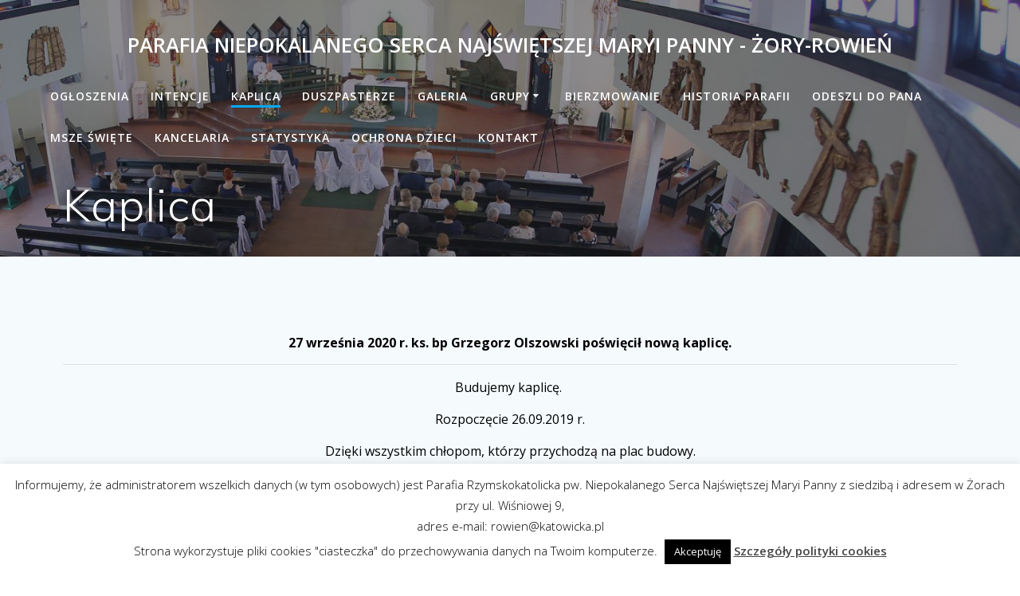

--- FILE ---
content_type: text/html; charset=UTF-8
request_url: https://parafia-rowien.pl/kaplica/nggallery/page/3
body_size: 15466
content:
<!DOCTYPE html><html lang="pl-PL"><head><meta charset="UTF-8"><meta name="viewport" content="width=device-width, initial-scale=1"><link rel="profile" href="http://gmpg.org/xfn/11"> <script defer src="[data-uri]"></script> <title>Kaplica &#8211; Parafia Niepokalanego Serca Najświętszej Maryi Panny &#8211; Żory-Rowień</title><meta name='robots' content='max-image-preview:large' /><link rel='dns-prefetch' href='//fonts.googleapis.com' /><link rel="alternate" type="application/rss+xml" title="Parafia Niepokalanego Serca Najświętszej Maryi Panny - Żory-Rowień &raquo; Kanał z wpisami" href="https://parafia-rowien.pl/feed/" /><link rel="alternate" type="application/rss+xml" title="Parafia Niepokalanego Serca Najświętszej Maryi Panny - Żory-Rowień &raquo; Kanał z komentarzami" href="https://parafia-rowien.pl/comments/feed/" /><link rel="alternate" title="oEmbed (JSON)" type="application/json+oembed" href="https://parafia-rowien.pl/wp-json/oembed/1.0/embed?url=https%3A%2F%2Fparafia-rowien.pl%2Fkaplica%2F" /><link rel="alternate" title="oEmbed (XML)" type="text/xml+oembed" href="https://parafia-rowien.pl/wp-json/oembed/1.0/embed?url=https%3A%2F%2Fparafia-rowien.pl%2Fkaplica%2F&#038;format=xml" /><style id='wp-img-auto-sizes-contain-inline-css' type='text/css'>img:is([sizes=auto i],[sizes^="auto," i]){contain-intrinsic-size:3000px 1500px}
/*# sourceURL=wp-img-auto-sizes-contain-inline-css */</style><link rel='stylesheet' id='wp-block-library-css' href='https://parafia-rowien.pl/wp-includes/css/dist/block-library/style.min.css' type='text/css' media='all' /><style id='global-styles-inline-css' type='text/css'>:root{--wp--preset--aspect-ratio--square: 1;--wp--preset--aspect-ratio--4-3: 4/3;--wp--preset--aspect-ratio--3-4: 3/4;--wp--preset--aspect-ratio--3-2: 3/2;--wp--preset--aspect-ratio--2-3: 2/3;--wp--preset--aspect-ratio--16-9: 16/9;--wp--preset--aspect-ratio--9-16: 9/16;--wp--preset--color--black: #000000;--wp--preset--color--cyan-bluish-gray: #abb8c3;--wp--preset--color--white: #ffffff;--wp--preset--color--pale-pink: #f78da7;--wp--preset--color--vivid-red: #cf2e2e;--wp--preset--color--luminous-vivid-orange: #ff6900;--wp--preset--color--luminous-vivid-amber: #fcb900;--wp--preset--color--light-green-cyan: #7bdcb5;--wp--preset--color--vivid-green-cyan: #00d084;--wp--preset--color--pale-cyan-blue: #8ed1fc;--wp--preset--color--vivid-cyan-blue: #0693e3;--wp--preset--color--vivid-purple: #9b51e0;--wp--preset--gradient--vivid-cyan-blue-to-vivid-purple: linear-gradient(135deg,rgb(6,147,227) 0%,rgb(155,81,224) 100%);--wp--preset--gradient--light-green-cyan-to-vivid-green-cyan: linear-gradient(135deg,rgb(122,220,180) 0%,rgb(0,208,130) 100%);--wp--preset--gradient--luminous-vivid-amber-to-luminous-vivid-orange: linear-gradient(135deg,rgb(252,185,0) 0%,rgb(255,105,0) 100%);--wp--preset--gradient--luminous-vivid-orange-to-vivid-red: linear-gradient(135deg,rgb(255,105,0) 0%,rgb(207,46,46) 100%);--wp--preset--gradient--very-light-gray-to-cyan-bluish-gray: linear-gradient(135deg,rgb(238,238,238) 0%,rgb(169,184,195) 100%);--wp--preset--gradient--cool-to-warm-spectrum: linear-gradient(135deg,rgb(74,234,220) 0%,rgb(151,120,209) 20%,rgb(207,42,186) 40%,rgb(238,44,130) 60%,rgb(251,105,98) 80%,rgb(254,248,76) 100%);--wp--preset--gradient--blush-light-purple: linear-gradient(135deg,rgb(255,206,236) 0%,rgb(152,150,240) 100%);--wp--preset--gradient--blush-bordeaux: linear-gradient(135deg,rgb(254,205,165) 0%,rgb(254,45,45) 50%,rgb(107,0,62) 100%);--wp--preset--gradient--luminous-dusk: linear-gradient(135deg,rgb(255,203,112) 0%,rgb(199,81,192) 50%,rgb(65,88,208) 100%);--wp--preset--gradient--pale-ocean: linear-gradient(135deg,rgb(255,245,203) 0%,rgb(182,227,212) 50%,rgb(51,167,181) 100%);--wp--preset--gradient--electric-grass: linear-gradient(135deg,rgb(202,248,128) 0%,rgb(113,206,126) 100%);--wp--preset--gradient--midnight: linear-gradient(135deg,rgb(2,3,129) 0%,rgb(40,116,252) 100%);--wp--preset--font-size--small: 13px;--wp--preset--font-size--medium: 20px;--wp--preset--font-size--large: 36px;--wp--preset--font-size--x-large: 42px;--wp--preset--spacing--20: 0.44rem;--wp--preset--spacing--30: 0.67rem;--wp--preset--spacing--40: 1rem;--wp--preset--spacing--50: 1.5rem;--wp--preset--spacing--60: 2.25rem;--wp--preset--spacing--70: 3.38rem;--wp--preset--spacing--80: 5.06rem;--wp--preset--shadow--natural: 6px 6px 9px rgba(0, 0, 0, 0.2);--wp--preset--shadow--deep: 12px 12px 50px rgba(0, 0, 0, 0.4);--wp--preset--shadow--sharp: 6px 6px 0px rgba(0, 0, 0, 0.2);--wp--preset--shadow--outlined: 6px 6px 0px -3px rgb(255, 255, 255), 6px 6px rgb(0, 0, 0);--wp--preset--shadow--crisp: 6px 6px 0px rgb(0, 0, 0);}:where(.is-layout-flex){gap: 0.5em;}:where(.is-layout-grid){gap: 0.5em;}body .is-layout-flex{display: flex;}.is-layout-flex{flex-wrap: wrap;align-items: center;}.is-layout-flex > :is(*, div){margin: 0;}body .is-layout-grid{display: grid;}.is-layout-grid > :is(*, div){margin: 0;}:where(.wp-block-columns.is-layout-flex){gap: 2em;}:where(.wp-block-columns.is-layout-grid){gap: 2em;}:where(.wp-block-post-template.is-layout-flex){gap: 1.25em;}:where(.wp-block-post-template.is-layout-grid){gap: 1.25em;}.has-black-color{color: var(--wp--preset--color--black) !important;}.has-cyan-bluish-gray-color{color: var(--wp--preset--color--cyan-bluish-gray) !important;}.has-white-color{color: var(--wp--preset--color--white) !important;}.has-pale-pink-color{color: var(--wp--preset--color--pale-pink) !important;}.has-vivid-red-color{color: var(--wp--preset--color--vivid-red) !important;}.has-luminous-vivid-orange-color{color: var(--wp--preset--color--luminous-vivid-orange) !important;}.has-luminous-vivid-amber-color{color: var(--wp--preset--color--luminous-vivid-amber) !important;}.has-light-green-cyan-color{color: var(--wp--preset--color--light-green-cyan) !important;}.has-vivid-green-cyan-color{color: var(--wp--preset--color--vivid-green-cyan) !important;}.has-pale-cyan-blue-color{color: var(--wp--preset--color--pale-cyan-blue) !important;}.has-vivid-cyan-blue-color{color: var(--wp--preset--color--vivid-cyan-blue) !important;}.has-vivid-purple-color{color: var(--wp--preset--color--vivid-purple) !important;}.has-black-background-color{background-color: var(--wp--preset--color--black) !important;}.has-cyan-bluish-gray-background-color{background-color: var(--wp--preset--color--cyan-bluish-gray) !important;}.has-white-background-color{background-color: var(--wp--preset--color--white) !important;}.has-pale-pink-background-color{background-color: var(--wp--preset--color--pale-pink) !important;}.has-vivid-red-background-color{background-color: var(--wp--preset--color--vivid-red) !important;}.has-luminous-vivid-orange-background-color{background-color: var(--wp--preset--color--luminous-vivid-orange) !important;}.has-luminous-vivid-amber-background-color{background-color: var(--wp--preset--color--luminous-vivid-amber) !important;}.has-light-green-cyan-background-color{background-color: var(--wp--preset--color--light-green-cyan) !important;}.has-vivid-green-cyan-background-color{background-color: var(--wp--preset--color--vivid-green-cyan) !important;}.has-pale-cyan-blue-background-color{background-color: var(--wp--preset--color--pale-cyan-blue) !important;}.has-vivid-cyan-blue-background-color{background-color: var(--wp--preset--color--vivid-cyan-blue) !important;}.has-vivid-purple-background-color{background-color: var(--wp--preset--color--vivid-purple) !important;}.has-black-border-color{border-color: var(--wp--preset--color--black) !important;}.has-cyan-bluish-gray-border-color{border-color: var(--wp--preset--color--cyan-bluish-gray) !important;}.has-white-border-color{border-color: var(--wp--preset--color--white) !important;}.has-pale-pink-border-color{border-color: var(--wp--preset--color--pale-pink) !important;}.has-vivid-red-border-color{border-color: var(--wp--preset--color--vivid-red) !important;}.has-luminous-vivid-orange-border-color{border-color: var(--wp--preset--color--luminous-vivid-orange) !important;}.has-luminous-vivid-amber-border-color{border-color: var(--wp--preset--color--luminous-vivid-amber) !important;}.has-light-green-cyan-border-color{border-color: var(--wp--preset--color--light-green-cyan) !important;}.has-vivid-green-cyan-border-color{border-color: var(--wp--preset--color--vivid-green-cyan) !important;}.has-pale-cyan-blue-border-color{border-color: var(--wp--preset--color--pale-cyan-blue) !important;}.has-vivid-cyan-blue-border-color{border-color: var(--wp--preset--color--vivid-cyan-blue) !important;}.has-vivid-purple-border-color{border-color: var(--wp--preset--color--vivid-purple) !important;}.has-vivid-cyan-blue-to-vivid-purple-gradient-background{background: var(--wp--preset--gradient--vivid-cyan-blue-to-vivid-purple) !important;}.has-light-green-cyan-to-vivid-green-cyan-gradient-background{background: var(--wp--preset--gradient--light-green-cyan-to-vivid-green-cyan) !important;}.has-luminous-vivid-amber-to-luminous-vivid-orange-gradient-background{background: var(--wp--preset--gradient--luminous-vivid-amber-to-luminous-vivid-orange) !important;}.has-luminous-vivid-orange-to-vivid-red-gradient-background{background: var(--wp--preset--gradient--luminous-vivid-orange-to-vivid-red) !important;}.has-very-light-gray-to-cyan-bluish-gray-gradient-background{background: var(--wp--preset--gradient--very-light-gray-to-cyan-bluish-gray) !important;}.has-cool-to-warm-spectrum-gradient-background{background: var(--wp--preset--gradient--cool-to-warm-spectrum) !important;}.has-blush-light-purple-gradient-background{background: var(--wp--preset--gradient--blush-light-purple) !important;}.has-blush-bordeaux-gradient-background{background: var(--wp--preset--gradient--blush-bordeaux) !important;}.has-luminous-dusk-gradient-background{background: var(--wp--preset--gradient--luminous-dusk) !important;}.has-pale-ocean-gradient-background{background: var(--wp--preset--gradient--pale-ocean) !important;}.has-electric-grass-gradient-background{background: var(--wp--preset--gradient--electric-grass) !important;}.has-midnight-gradient-background{background: var(--wp--preset--gradient--midnight) !important;}.has-small-font-size{font-size: var(--wp--preset--font-size--small) !important;}.has-medium-font-size{font-size: var(--wp--preset--font-size--medium) !important;}.has-large-font-size{font-size: var(--wp--preset--font-size--large) !important;}.has-x-large-font-size{font-size: var(--wp--preset--font-size--x-large) !important;}
/*# sourceURL=global-styles-inline-css */</style><style id='classic-theme-styles-inline-css' type='text/css'>/*! This file is auto-generated */
.wp-block-button__link{color:#fff;background-color:#32373c;border-radius:9999px;box-shadow:none;text-decoration:none;padding:calc(.667em + 2px) calc(1.333em + 2px);font-size:1.125em}.wp-block-file__button{background:#32373c;color:#fff;text-decoration:none}
/*# sourceURL=/wp-includes/css/classic-themes.min.css */</style><link rel='stylesheet' id='cookie-law-info-css' href='https://parafia-rowien.pl/wp-content/cache/autoptimize/css/autoptimize_single_20e8490fab0dcf7557a5c8b54494db6f.css' type='text/css' media='all' /><link rel='stylesheet' id='cookie-law-info-gdpr-css' href='https://parafia-rowien.pl/wp-content/cache/autoptimize/css/autoptimize_single_359aca8a88b2331aa34ac505acad9911.css' type='text/css' media='all' /><link rel='stylesheet' id='ngg_trigger_buttons-css' href='https://parafia-rowien.pl/wp-content/cache/autoptimize/css/autoptimize_single_df077d2b89d0565a22b60fce9c0d1116.css' type='text/css' media='all' /><link rel='stylesheet' id='simplelightbox-0-css' href='https://parafia-rowien.pl/wp-content/cache/autoptimize/css/autoptimize_single_d2d782a64dd6e2844a368dec5129cceb.css' type='text/css' media='all' /><link rel='stylesheet' id='fontawesome_v4_shim_style-css' href='https://parafia-rowien.pl/wp-content/plugins/nextgen-gallery/static/FontAwesome/css/v4-shims.min.css' type='text/css' media='all' /><link rel='stylesheet' id='fontawesome-css' href='https://parafia-rowien.pl/wp-content/plugins/nextgen-gallery/static/FontAwesome/css/all.min.css' type='text/css' media='all' /><link rel='stylesheet' id='nextgen_pagination_style-css' href='https://parafia-rowien.pl/wp-content/cache/autoptimize/css/autoptimize_single_7586883df6c065cb0d9905f3d67d2bc1.css' type='text/css' media='all' /><link rel='stylesheet' id='nextgen_basic_thumbnails_style-css' href='https://parafia-rowien.pl/wp-content/cache/autoptimize/css/autoptimize_single_93004338268b83cd74506dceed43efc9.css' type='text/css' media='all' /><link rel='stylesheet' id='audioigniter-css' href='https://parafia-rowien.pl/wp-content/cache/autoptimize/css/autoptimize_single_1de3a64869b783812ecfc2d4f4b3b274.css' type='text/css' media='all' /><link rel='stylesheet' id='mesmerize-style-css' href='https://parafia-rowien.pl/wp-content/themes/mesmerize/style.min.css' type='text/css' media='all' /><style id='mesmerize-style-inline-css' type='text/css'>img.logo.dark, img.custom-logo{width:auto;max-height:70px !important;}
/** cached kirki style */@media screen and (min-width: 768px){.header{background-position:right top;}}.header.color-overlay:before{background:#1F1F25;}.header .background-overlay,.header.color-overlay::before{opacity:0.51;}.header-homepage .header-description-row{padding-top:10%;padding-bottom:10%;}.inner-header-description{padding-top:1%;padding-bottom:1%;}@media screen and (max-width:767px){.header-homepage .header-description-row{padding-top:3%;padding-bottom:170%;}}@media only screen and (min-width: 768px){.header-content .align-holder{width:50%!important;}.inner-header-description{text-align:left!important;}}
/*# sourceURL=mesmerize-style-inline-css */</style><link rel='stylesheet' id='mesmerize-style-bundle-css' href='https://parafia-rowien.pl/wp-content/themes/mesmerize/assets/css/theme.bundle.min.css' type='text/css' media='all' /><link rel='stylesheet' id='mesmerize-fonts-css' href="" data-href='https://fonts.googleapis.com/css?family=Open+Sans%3A300%2C400%2C600%2C700%7CMuli%3A300%2C300italic%2C400%2C400italic%2C600%2C600italic%2C700%2C700italic%2C900%2C900italic%7CPlayfair+Display%3A400%2C400italic%2C700%2C700italic&#038;subset=latin%2Clatin-ext&#038;display=swap' type='text/css' media='all' /> <script type="text/javascript" src="https://parafia-rowien.pl/wp-includes/js/jquery/jquery.min.js" id="jquery-core-js"></script> <script defer type="text/javascript" src="https://parafia-rowien.pl/wp-includes/js/jquery/jquery-migrate.min.js" id="jquery-migrate-js"></script> <script defer id="jquery-js-after" src="[data-uri]"></script> <script defer id="cookie-law-info-js-extra" src="[data-uri]"></script> <script defer type="text/javascript" src="https://parafia-rowien.pl/wp-content/cache/autoptimize/js/autoptimize_single_c5592a6fda4d0b779f56db2d5ddac010.js" id="cookie-law-info-js"></script> <script defer id="photocrati_ajax-js-extra" src="[data-uri]"></script> <script defer type="text/javascript" src="https://parafia-rowien.pl/wp-content/plugins/nextgen-gallery/static/Legacy/ajax.min.js" id="photocrati_ajax-js"></script> <script defer type="text/javascript" src="https://parafia-rowien.pl/wp-content/plugins/nextgen-gallery/static/FontAwesome/js/v4-shims.min.js" id="fontawesome_v4_shim-js"></script> <script type="text/javascript" defer crossorigin="anonymous" data-auto-replace-svg="false" data-keep-original-source="false" data-search-pseudo-elements src="https://parafia-rowien.pl/wp-content/plugins/nextgen-gallery/static/FontAwesome/js/all.min.js" id="fontawesome-js"></script> <script defer type="text/javascript" src="https://parafia-rowien.pl/wp-content/cache/autoptimize/js/autoptimize_single_d54ef84019107a12fbef87179bb71bc6.js" id="nextgen_basic_thumbnails_script-js"></script> <script defer type="text/javascript" src="https://parafia-rowien.pl/wp-content/cache/autoptimize/js/autoptimize_single_760b736b2510dd00c826fbbf8d785db7.js" id="nextgen-basic-thumbnails-ajax-pagination-js"></script> <link rel="https://api.w.org/" href="https://parafia-rowien.pl/wp-json/" /><link rel="alternate" title="JSON" type="application/json" href="https://parafia-rowien.pl/wp-json/wp/v2/pages/2355" /><link rel="EditURI" type="application/rsd+xml" title="RSD" href="https://parafia-rowien.pl/xmlrpc.php?rsd" /><meta name="generator" content="WordPress 6.9" /><link rel="canonical" href="https://parafia-rowien.pl/kaplica/" /><link rel='shortlink' href='https://parafia-rowien.pl/?p=2355' /> <script defer src="[data-uri]"></script> <style type="text/css">.recentcomments a{display:inline !important;padding:0 !important;margin:0 !important;}</style><link rel="icon" href="https://parafia-rowien.pl/wp-content/uploads/2018/10/cropped-ikona-32x32.jpg" sizes="32x32" /><link rel="icon" href="https://parafia-rowien.pl/wp-content/uploads/2018/10/cropped-ikona-192x192.jpg" sizes="192x192" /><link rel="apple-touch-icon" href="https://parafia-rowien.pl/wp-content/uploads/2018/10/cropped-ikona-180x180.jpg" /><meta name="msapplication-TileImage" content="https://parafia-rowien.pl/wp-content/uploads/2018/10/cropped-ikona-270x270.jpg" /><style type="text/css" id="wp-custom-css">div#nd_liturgia {margin:0;padding:0;font-family:Arial;font-size:14px;color:#000000;width:100%;}
div#nd_liturgia_naglowek {margin:0;padding:0 0 5px 0;}
div#nd_liturgia_czytania {margin:0;padding:0;}
div#nd_liturgia_dodatki {margin:0;padding:5px;}

p.nd_dzien {margin:0px;padding:3px;font-weight:bold;font-size:14px;color:#000000;}
p.nd_msza {margin:5px 0 0 0;padding:0;font-weight:bold;font-size:14px;}
p.nd_msza_tyt {margin:0px;margin-top:15px;padding:2px;color:#000000;font-weight:bold;font-size:14px;background-color:green;}
span.nd_swieto {color:#000000;font-size:14px;font-weight:bold;}
span.nd_sigla {font-weight:bold;}
p.nd_wstep {margin:0;padding:0 3px;color:#000000;font-size:14px}
p.nd_czytanie_nazwa {margin:10px 0 0 0;padding:2px;font-weight:bold;font-size:14px;color:#000000;}
p.nd_czytanie_sigla {margin:0 0 0 5px;padding:0;margin-bottom:5px;font-weight:bold;font-size:14px;}
p.nd_czytanie2 {margin:0px;padding:0;font-weight:bold;font-size:14px;}
p.nd_czytanie_tyt {margin:0px;padding:0;margin-top:0px;font-weight:bold;margin-left:5px;}
p.nd_czytanie_tresc {margin:0px;padding:0;margin-top:0px;font-size:14px;margin-left:5px;}
p.nd_czytanie_albo {margin:0px;padding:0;margin-top:0px;font-size:14px;margin-left:5px;font-weight:bold;color:red}
p.nd_czytanie_odp {margin:0px;padding:0;margin-top:5px;margin-bottom:5px;font-weight:bold;font-size:14px;}
p.nd_psalm {margin:0px;padding:0;margin-top:5px;margin-bottom:5px;margin-left:10px;font-size:14px;}
p.nd_psalm_refren {margin:0px;padding:0;margin-top:5px;margin-bottom:5px;font-weight:bold;margin-left:5px;font-size:14px;}
p.nd_czytanie_perykopa {margin:0px;padding:0;margin-top:5px;font-weight:bold;margin-left:5px;font-size:14px;color:red;}
p.nd_dodatki_tyt {margin:0px;padding:0;padding-top:5px;font-weight:bold;}
p.nd_dodatki_styt {margin:0px;padding:0;font-size:14px;font-weight:bold;margin-left:5px;}
p.nd_dodatki_tresc {margin:0px;padding:0;font-size:14px;margin-left:5px;}</style><style id="page-content-custom-styles"></style><style data-name="background-content-colors">.mesmerize-inner-page .page-content,
        .mesmerize-inner-page .content,
        .mesmerize-front-page.mesmerize-content-padding .page-content {
            background-color: #F5FAFD;
        }</style></head><body class="wp-singular page-template-default page page-id-2355 wp-theme-mesmerize overlap-first-section mesmerize-inner-page"><style>.screen-reader-text[href="#page-content"]:focus {
   background-color: #f1f1f1;
   border-radius: 3px;
   box-shadow: 0 0 2px 2px rgba(0, 0, 0, 0.6);
   clip: auto !important;
   clip-path: none;
   color: #21759b;

}</style><a class="skip-link screen-reader-text" href="#page-content">Przejdź do treści</a><div  id="page-top" class="header-top"><div class="navigation-bar logo-above-menu "  data-sticky='0'  data-sticky-mobile='1'  data-sticky-to='top' ><div class="navigation-wrapper "><div class="row basis-auto between-xs"><div class="logo_col col-xs col-sm-12 center-sm"> <a class="text-logo" data-type="group"  data-dynamic-mod="true" href="https://parafia-rowien.pl/">Parafia Niepokalanego Serca Najświętszej Maryi Panny - Żory-Rowień</a></div><div class="main_menu_col col-xs-fit col-sm"><div id="mainmenu_container" class="row"><ul id="main_menu" class="active-line-bottom main-menu dropdown-menu"><li id="menu-item-580" class="menu-item menu-item-type-post_type menu-item-object-page menu-item-580"><a href="https://parafia-rowien.pl/ogloszenia-duszpasterskie/">Ogłoszenia</a></li><li id="menu-item-576" class="menu-item menu-item-type-post_type menu-item-object-page menu-item-576"><a href="https://parafia-rowien.pl/intencje/">Intencje</a></li><li id="menu-item-2412" class="menu-item menu-item-type-post_type menu-item-object-page current-menu-item page_item page-item-2355 current_page_item menu-item-2412"><a href="https://parafia-rowien.pl/kaplica/" aria-current="page">Kaplica</a></li><li id="menu-item-739" class="menu-item menu-item-type-post_type menu-item-object-page menu-item-739"><a href="https://parafia-rowien.pl/duszpasterze/">Duszpasterze</a></li><li id="menu-item-1882" class="menu-item menu-item-type-post_type menu-item-object-page menu-item-1882"><a href="https://parafia-rowien.pl/galeria/">Galeria</a></li><li id="menu-item-939" class="menu-item menu-item-type-custom menu-item-object-custom menu-item-has-children menu-item-939"><a>Grupy</a><ul class="sub-menu"><li id="menu-item-944" class="menu-item menu-item-type-post_type menu-item-object-page menu-item-944"><a href="https://parafia-rowien.pl/ministranci/">Ministranci</a></li><li id="menu-item-941" class="menu-item menu-item-type-post_type menu-item-object-page menu-item-941"><a href="https://parafia-rowien.pl/dzieci-maryi-i-dzieci-fatimskie/">Dzieci Maryi i Dzieci Fatimskie</a></li><li id="menu-item-943" class="menu-item menu-item-type-post_type menu-item-object-page menu-item-943"><a href="https://parafia-rowien.pl/zywy-rozaniec/">Żywy różaniec</a></li><li id="menu-item-940" class="menu-item menu-item-type-post_type menu-item-object-page menu-item-940"><a href="https://parafia-rowien.pl/nadzwyczajni-szafarze-eucharystii/">Nadzwyczajni szafarze Eucharystii</a></li><li id="menu-item-942" class="menu-item menu-item-type-post_type menu-item-object-page menu-item-942"><a href="https://parafia-rowien.pl/grupa-charytatywna/">Grupa charytatywna</a></li><li id="menu-item-1001" class="menu-item menu-item-type-post_type menu-item-object-page menu-item-1001"><a href="https://parafia-rowien.pl/dom-modlitwy/">Dom modlitwy</a></li><li id="menu-item-1009" class="menu-item menu-item-type-post_type menu-item-object-page menu-item-1009"><a href="https://parafia-rowien.pl/wieczor-dla-jezusa/">Wieczór dla Jezusa</a></li></ul></li><li id="menu-item-775" class="menu-item menu-item-type-post_type menu-item-object-page menu-item-775"><a href="https://parafia-rowien.pl/bierzmowanie/">Bierzmowanie</a></li><li id="menu-item-575" class="menu-item menu-item-type-post_type menu-item-object-page menu-item-575"><a href="https://parafia-rowien.pl/historia-parafii/">Historia parafii</a></li><li id="menu-item-4167" class="menu-item menu-item-type-post_type menu-item-object-page menu-item-4167"><a href="https://parafia-rowien.pl/odeszli-do-pana/">Odeszli do Pana</a></li><li id="menu-item-579" class="menu-item menu-item-type-post_type menu-item-object-page menu-item-579"><a href="https://parafia-rowien.pl/msze-swiete/">Msze święte</a></li><li id="menu-item-577" class="menu-item menu-item-type-post_type menu-item-object-page menu-item-577"><a href="https://parafia-rowien.pl/kancelaria/">Kancelaria</a></li><li id="menu-item-5060" class="menu-item menu-item-type-custom menu-item-object-custom menu-item-5060"><a href="https://parafia-rowien.pl/wp-content/uploads/2024/01/statystyka2023.pdf">Statystyka</a></li><li id="menu-item-6160" class="menu-item menu-item-type-post_type menu-item-object-page menu-item-6160"><a href="https://parafia-rowien.pl/standardy-ochrony-dzieci/">Ochrona dzieci</a></li><li id="menu-item-578" class="menu-item menu-item-type-post_type menu-item-object-page menu-item-578"><a href="https://parafia-rowien.pl/kontakt/">Kontakt</a></li></ul></div> <a href="#" data-component="offcanvas" data-target="#offcanvas-wrapper" data-direction="right" data-width="300px" data-push="false"><div class="bubble"></div> <i class="fa fa-bars"></i> </a><div id="offcanvas-wrapper" class="hide force-hide  offcanvas-right"><div class="offcanvas-top"><div class="logo-holder"> <a class="text-logo" data-type="group"  data-dynamic-mod="true" href="https://parafia-rowien.pl/">Parafia Niepokalanego Serca Najświętszej Maryi Panny - Żory-Rowień</a></div></div><div id="offcanvas-menu" class="menu-menu-glowne-container"><ul id="offcanvas_menu" class="offcanvas_menu"><li class="menu-item menu-item-type-post_type menu-item-object-page menu-item-580"><a href="https://parafia-rowien.pl/ogloszenia-duszpasterskie/">Ogłoszenia</a></li><li class="menu-item menu-item-type-post_type menu-item-object-page menu-item-576"><a href="https://parafia-rowien.pl/intencje/">Intencje</a></li><li class="menu-item menu-item-type-post_type menu-item-object-page current-menu-item page_item page-item-2355 current_page_item menu-item-2412"><a href="https://parafia-rowien.pl/kaplica/" aria-current="page">Kaplica</a></li><li class="menu-item menu-item-type-post_type menu-item-object-page menu-item-739"><a href="https://parafia-rowien.pl/duszpasterze/">Duszpasterze</a></li><li class="menu-item menu-item-type-post_type menu-item-object-page menu-item-1882"><a href="https://parafia-rowien.pl/galeria/">Galeria</a></li><li class="menu-item menu-item-type-custom menu-item-object-custom menu-item-has-children menu-item-939"><a>Grupy</a><ul class="sub-menu"><li class="menu-item menu-item-type-post_type menu-item-object-page menu-item-944"><a href="https://parafia-rowien.pl/ministranci/">Ministranci</a></li><li class="menu-item menu-item-type-post_type menu-item-object-page menu-item-941"><a href="https://parafia-rowien.pl/dzieci-maryi-i-dzieci-fatimskie/">Dzieci Maryi i Dzieci Fatimskie</a></li><li class="menu-item menu-item-type-post_type menu-item-object-page menu-item-943"><a href="https://parafia-rowien.pl/zywy-rozaniec/">Żywy różaniec</a></li><li class="menu-item menu-item-type-post_type menu-item-object-page menu-item-940"><a href="https://parafia-rowien.pl/nadzwyczajni-szafarze-eucharystii/">Nadzwyczajni szafarze Eucharystii</a></li><li class="menu-item menu-item-type-post_type menu-item-object-page menu-item-942"><a href="https://parafia-rowien.pl/grupa-charytatywna/">Grupa charytatywna</a></li><li class="menu-item menu-item-type-post_type menu-item-object-page menu-item-1001"><a href="https://parafia-rowien.pl/dom-modlitwy/">Dom modlitwy</a></li><li class="menu-item menu-item-type-post_type menu-item-object-page menu-item-1009"><a href="https://parafia-rowien.pl/wieczor-dla-jezusa/">Wieczór dla Jezusa</a></li></ul></li><li class="menu-item menu-item-type-post_type menu-item-object-page menu-item-775"><a href="https://parafia-rowien.pl/bierzmowanie/">Bierzmowanie</a></li><li class="menu-item menu-item-type-post_type menu-item-object-page menu-item-575"><a href="https://parafia-rowien.pl/historia-parafii/">Historia parafii</a></li><li class="menu-item menu-item-type-post_type menu-item-object-page menu-item-4167"><a href="https://parafia-rowien.pl/odeszli-do-pana/">Odeszli do Pana</a></li><li class="menu-item menu-item-type-post_type menu-item-object-page menu-item-579"><a href="https://parafia-rowien.pl/msze-swiete/">Msze święte</a></li><li class="menu-item menu-item-type-post_type menu-item-object-page menu-item-577"><a href="https://parafia-rowien.pl/kancelaria/">Kancelaria</a></li><li class="menu-item menu-item-type-custom menu-item-object-custom menu-item-5060"><a href="https://parafia-rowien.pl/wp-content/uploads/2024/01/statystyka2023.pdf">Statystyka</a></li><li class="menu-item menu-item-type-post_type menu-item-object-page menu-item-6160"><a href="https://parafia-rowien.pl/standardy-ochrony-dzieci/">Ochrona dzieci</a></li><li class="menu-item menu-item-type-post_type menu-item-object-page menu-item-578"><a href="https://parafia-rowien.pl/kontakt/">Kontakt</a></li></ul></div></div></div></div></div></div></div><div id="page" class="site"><div class="header-wrapper"><div  class='header  color-overlay  custom-mobile-image' style='; background-image:url(&quot;https://parafia-rowien.pl/wp-content/uploads/2018/10/cropped-s2.jpg&quot;); background-color:#31323A' data-parallax-depth='20'><div class="inner-header-description gridContainer"><div class="row header-description-row"><div class="col-xs col-xs-12"><h1 class="hero-title"> Kaplica</h1></div></div></div> <script defer src="[data-uri]"></script> </div></div><div id='page-content' class="page-content"><div class="gridContainer content"><div id="post-2355" class="post-2355 page type-page status-publish hentry"><div><p style="text-align: center;"><strong><span style="color: #000000;">27 września 2020 r. ks. bp Grzegorz Olszowski poświęcił nową kaplicę.</span></strong></p><hr><p style="text-align: center;"><span style="color: #000000;">Budujemy kaplicę.&nbsp;</span></p><p style="text-align: center;"><span style="color: #000000;">Rozpoczęcie 26.09.2019 r.</span></p><p style="text-align: center;"><span style="color: #000000;">Dzięki wszystkim chłopom, którzy przychodzą na plac budowy.</span></p><p style="text-align: center;"><span style="color: #000000;">Za każde ciasto i kołocz, za Waszą ofiarność BÓG ZAPŁAĆ!</span></p><p style="text-align: center;"><span style="color: #000000;">Niech się mury pną do góry!&nbsp;</span></p><p style="text-align: center;"><span style="color: #000000;">Wasz farosz</span></p> <!-- default-view.php --><div
 class="ngg-galleryoverview default-view
 "
 id="ngg-gallery-9b3abf8a2aaa104cdc453e5c58f3b3d9-3"> <!-- Thumbnails --><div id="ngg-image-0" class="ngg-gallery-thumbnail-box
 "
 ><div class="ngg-gallery-thumbnail"> <a href="https://parafia-rowien.pl/wp-content/gallery/budowa-kaplicy/Resized_20200727_124534.jpeg"
 title=""
 data-src="https://parafia-rowien.pl/wp-content/gallery/budowa-kaplicy/Resized_20200727_124534.jpeg"
 data-thumbnail="https://parafia-rowien.pl/wp-content/gallery/budowa-kaplicy/thumbs/thumbs_Resized_20200727_124534.jpeg"
 data-image-id="948"
 data-title="256"
 data-description=""
 data-image-slug="resized_20200727_124534"
 class="ngg-simplelightbox" rel="9b3abf8a2aaa104cdc453e5c58f3b3d9"> <img
 title="256"
 alt="256"
 src="https://parafia-rowien.pl/wp-content/gallery/budowa-kaplicy/thumbs/thumbs_Resized_20200727_124534.jpeg"
 width="240"
 height="160"
 style="max-width:100%;"
 /> </a></div></div><div id="ngg-image-1" class="ngg-gallery-thumbnail-box
 "
 ><div class="ngg-gallery-thumbnail"> <a href="https://parafia-rowien.pl/wp-content/gallery/budowa-kaplicy/Resized_20200727_100004.jpeg"
 title=""
 data-src="https://parafia-rowien.pl/wp-content/gallery/budowa-kaplicy/Resized_20200727_100004.jpeg"
 data-thumbnail="https://parafia-rowien.pl/wp-content/gallery/budowa-kaplicy/thumbs/thumbs_Resized_20200727_100004.jpeg"
 data-image-id="947"
 data-title="255"
 data-description=""
 data-image-slug="resized_20200727_100004"
 class="ngg-simplelightbox" rel="9b3abf8a2aaa104cdc453e5c58f3b3d9"> <img
 title="255"
 alt="255"
 src="https://parafia-rowien.pl/wp-content/gallery/budowa-kaplicy/thumbs/thumbs_Resized_20200727_100004.jpeg"
 width="240"
 height="160"
 style="max-width:100%;"
 /> </a></div></div><div id="ngg-image-2" class="ngg-gallery-thumbnail-box
 "
 ><div class="ngg-gallery-thumbnail"> <a href="https://parafia-rowien.pl/wp-content/gallery/budowa-kaplicy/Resized_20200725_113949.jpeg"
 title=""
 data-src="https://parafia-rowien.pl/wp-content/gallery/budowa-kaplicy/Resized_20200725_113949.jpeg"
 data-thumbnail="https://parafia-rowien.pl/wp-content/gallery/budowa-kaplicy/thumbs/thumbs_Resized_20200725_113949.jpeg"
 data-image-id="943"
 data-title="254"
 data-description=""
 data-image-slug="resized_20200725_113949"
 class="ngg-simplelightbox" rel="9b3abf8a2aaa104cdc453e5c58f3b3d9"> <img
 title="254"
 alt="254"
 src="https://parafia-rowien.pl/wp-content/gallery/budowa-kaplicy/thumbs/thumbs_Resized_20200725_113949.jpeg"
 width="240"
 height="160"
 style="max-width:100%;"
 /> </a></div></div><div id="ngg-image-3" class="ngg-gallery-thumbnail-box
 "
 ><div class="ngg-gallery-thumbnail"> <a href="https://parafia-rowien.pl/wp-content/gallery/budowa-kaplicy/Resized_20200725_114918.jpeg"
 title=""
 data-src="https://parafia-rowien.pl/wp-content/gallery/budowa-kaplicy/Resized_20200725_114918.jpeg"
 data-thumbnail="https://parafia-rowien.pl/wp-content/gallery/budowa-kaplicy/thumbs/thumbs_Resized_20200725_114918.jpeg"
 data-image-id="944"
 data-title="253"
 data-description=""
 data-image-slug="resized_20200725_114918"
 class="ngg-simplelightbox" rel="9b3abf8a2aaa104cdc453e5c58f3b3d9"> <img
 title="253"
 alt="253"
 src="https://parafia-rowien.pl/wp-content/gallery/budowa-kaplicy/thumbs/thumbs_Resized_20200725_114918.jpeg"
 width="240"
 height="160"
 style="max-width:100%;"
 /> </a></div></div><div id="ngg-image-4" class="ngg-gallery-thumbnail-box
 "
 ><div class="ngg-gallery-thumbnail"> <a href="https://parafia-rowien.pl/wp-content/gallery/budowa-kaplicy/Resized_20200725_114935.jpeg"
 title=""
 data-src="https://parafia-rowien.pl/wp-content/gallery/budowa-kaplicy/Resized_20200725_114935.jpeg"
 data-thumbnail="https://parafia-rowien.pl/wp-content/gallery/budowa-kaplicy/thumbs/thumbs_Resized_20200725_114935.jpeg"
 data-image-id="945"
 data-title="252"
 data-description=""
 data-image-slug="resized_20200725_114935"
 class="ngg-simplelightbox" rel="9b3abf8a2aaa104cdc453e5c58f3b3d9"> <img
 title="252"
 alt="252"
 src="https://parafia-rowien.pl/wp-content/gallery/budowa-kaplicy/thumbs/thumbs_Resized_20200725_114935.jpeg"
 width="240"
 height="160"
 style="max-width:100%;"
 /> </a></div></div><div id="ngg-image-5" class="ngg-gallery-thumbnail-box
 "
 ><div class="ngg-gallery-thumbnail"> <a href="https://parafia-rowien.pl/wp-content/gallery/budowa-kaplicy/Resized_20200725_114940.jpeg"
 title=""
 data-src="https://parafia-rowien.pl/wp-content/gallery/budowa-kaplicy/Resized_20200725_114940.jpeg"
 data-thumbnail="https://parafia-rowien.pl/wp-content/gallery/budowa-kaplicy/thumbs/thumbs_Resized_20200725_114940.jpeg"
 data-image-id="946"
 data-title="251"
 data-description=""
 data-image-slug="resized_20200725_114940"
 class="ngg-simplelightbox" rel="9b3abf8a2aaa104cdc453e5c58f3b3d9"> <img
 title="251"
 alt="251"
 src="https://parafia-rowien.pl/wp-content/gallery/budowa-kaplicy/thumbs/thumbs_Resized_20200725_114940.jpeg"
 width="240"
 height="160"
 style="max-width:100%;"
 /> </a></div></div><div id="ngg-image-6" class="ngg-gallery-thumbnail-box
 "
 ><div class="ngg-gallery-thumbnail"> <a href="https://parafia-rowien.pl/wp-content/gallery/budowa-kaplicy/Resized_20200723_135542.jpeg"
 title=""
 data-src="https://parafia-rowien.pl/wp-content/gallery/budowa-kaplicy/Resized_20200723_135542.jpeg"
 data-thumbnail="https://parafia-rowien.pl/wp-content/gallery/budowa-kaplicy/thumbs/thumbs_Resized_20200723_135542.jpeg"
 data-image-id="942"
 data-title="250"
 data-description=""
 data-image-slug="resized_20200723_135542"
 class="ngg-simplelightbox" rel="9b3abf8a2aaa104cdc453e5c58f3b3d9"> <img
 title="250"
 alt="250"
 src="https://parafia-rowien.pl/wp-content/gallery/budowa-kaplicy/thumbs/thumbs_Resized_20200723_135542.jpeg"
 width="240"
 height="160"
 style="max-width:100%;"
 /> </a></div></div><div id="ngg-image-7" class="ngg-gallery-thumbnail-box
 "
 ><div class="ngg-gallery-thumbnail"> <a href="https://parafia-rowien.pl/wp-content/gallery/budowa-kaplicy/Resized_20200723_135451.jpeg"
 title=""
 data-src="https://parafia-rowien.pl/wp-content/gallery/budowa-kaplicy/Resized_20200723_135451.jpeg"
 data-thumbnail="https://parafia-rowien.pl/wp-content/gallery/budowa-kaplicy/thumbs/thumbs_Resized_20200723_135451.jpeg"
 data-image-id="941"
 data-title="249"
 data-description=""
 data-image-slug="resized_20200723_135451"
 class="ngg-simplelightbox" rel="9b3abf8a2aaa104cdc453e5c58f3b3d9"> <img
 title="249"
 alt="249"
 src="https://parafia-rowien.pl/wp-content/gallery/budowa-kaplicy/thumbs/thumbs_Resized_20200723_135451.jpeg"
 width="240"
 height="160"
 style="max-width:100%;"
 /> </a></div></div><div id="ngg-image-8" class="ngg-gallery-thumbnail-box
 "
 ><div class="ngg-gallery-thumbnail"> <a href="https://parafia-rowien.pl/wp-content/gallery/budowa-kaplicy/Resized_20200723_135415.jpeg"
 title=""
 data-src="https://parafia-rowien.pl/wp-content/gallery/budowa-kaplicy/Resized_20200723_135415.jpeg"
 data-thumbnail="https://parafia-rowien.pl/wp-content/gallery/budowa-kaplicy/thumbs/thumbs_Resized_20200723_135415.jpeg"
 data-image-id="940"
 data-title="248"
 data-description=""
 data-image-slug="resized_20200723_135415"
 class="ngg-simplelightbox" rel="9b3abf8a2aaa104cdc453e5c58f3b3d9"> <img
 title="248"
 alt="248"
 src="https://parafia-rowien.pl/wp-content/gallery/budowa-kaplicy/thumbs/thumbs_Resized_20200723_135415.jpeg"
 width="240"
 height="160"
 style="max-width:100%;"
 /> </a></div></div><div id="ngg-image-9" class="ngg-gallery-thumbnail-box
 "
 ><div class="ngg-gallery-thumbnail"> <a href="https://parafia-rowien.pl/wp-content/gallery/budowa-kaplicy/Resized_20200723_125115.jpeg"
 title=""
 data-src="https://parafia-rowien.pl/wp-content/gallery/budowa-kaplicy/Resized_20200723_125115.jpeg"
 data-thumbnail="https://parafia-rowien.pl/wp-content/gallery/budowa-kaplicy/thumbs/thumbs_Resized_20200723_125115.jpeg"
 data-image-id="939"
 data-title="247"
 data-description=""
 data-image-slug="resized_20200723_125115"
 class="ngg-simplelightbox" rel="9b3abf8a2aaa104cdc453e5c58f3b3d9"> <img
 title="247"
 alt="247"
 src="https://parafia-rowien.pl/wp-content/gallery/budowa-kaplicy/thumbs/thumbs_Resized_20200723_125115.jpeg"
 width="240"
 height="160"
 style="max-width:100%;"
 /> </a></div></div><div id="ngg-image-10" class="ngg-gallery-thumbnail-box
 "
 ><div class="ngg-gallery-thumbnail"> <a href="https://parafia-rowien.pl/wp-content/gallery/budowa-kaplicy/Resized_20200723_125058.jpeg"
 title=""
 data-src="https://parafia-rowien.pl/wp-content/gallery/budowa-kaplicy/Resized_20200723_125058.jpeg"
 data-thumbnail="https://parafia-rowien.pl/wp-content/gallery/budowa-kaplicy/thumbs/thumbs_Resized_20200723_125058.jpeg"
 data-image-id="938"
 data-title="246"
 data-description=""
 data-image-slug="resized_20200723_125058"
 class="ngg-simplelightbox" rel="9b3abf8a2aaa104cdc453e5c58f3b3d9"> <img
 title="246"
 alt="246"
 src="https://parafia-rowien.pl/wp-content/gallery/budowa-kaplicy/thumbs/thumbs_Resized_20200723_125058.jpeg"
 width="240"
 height="160"
 style="max-width:100%;"
 /> </a></div></div><div id="ngg-image-11" class="ngg-gallery-thumbnail-box
 "
 ><div class="ngg-gallery-thumbnail"> <a href="https://parafia-rowien.pl/wp-content/gallery/budowa-kaplicy/Resized_20200723_124106.jpeg"
 title=""
 data-src="https://parafia-rowien.pl/wp-content/gallery/budowa-kaplicy/Resized_20200723_124106.jpeg"
 data-thumbnail="https://parafia-rowien.pl/wp-content/gallery/budowa-kaplicy/thumbs/thumbs_Resized_20200723_124106.jpeg"
 data-image-id="937"
 data-title="245"
 data-description=""
 data-image-slug="resized_20200723_124106"
 class="ngg-simplelightbox" rel="9b3abf8a2aaa104cdc453e5c58f3b3d9"> <img
 title="245"
 alt="245"
 src="https://parafia-rowien.pl/wp-content/gallery/budowa-kaplicy/thumbs/thumbs_Resized_20200723_124106.jpeg"
 width="240"
 height="160"
 style="max-width:100%;"
 /> </a></div></div><div id="ngg-image-12" class="ngg-gallery-thumbnail-box
 "
 ><div class="ngg-gallery-thumbnail"> <a href="https://parafia-rowien.pl/wp-content/gallery/budowa-kaplicy/Resized_20200723_121233.jpeg"
 title=""
 data-src="https://parafia-rowien.pl/wp-content/gallery/budowa-kaplicy/Resized_20200723_121233.jpeg"
 data-thumbnail="https://parafia-rowien.pl/wp-content/gallery/budowa-kaplicy/thumbs/thumbs_Resized_20200723_121233.jpeg"
 data-image-id="936"
 data-title="244"
 data-description=""
 data-image-slug="resized_20200723_121233"
 class="ngg-simplelightbox" rel="9b3abf8a2aaa104cdc453e5c58f3b3d9"> <img
 title="244"
 alt="244"
 src="https://parafia-rowien.pl/wp-content/gallery/budowa-kaplicy/thumbs/thumbs_Resized_20200723_121233.jpeg"
 width="240"
 height="160"
 style="max-width:100%;"
 /> </a></div></div><div id="ngg-image-13" class="ngg-gallery-thumbnail-box
 "
 ><div class="ngg-gallery-thumbnail"> <a href="https://parafia-rowien.pl/wp-content/gallery/budowa-kaplicy/Resized_20200723_112334.jpeg"
 title=""
 data-src="https://parafia-rowien.pl/wp-content/gallery/budowa-kaplicy/Resized_20200723_112334.jpeg"
 data-thumbnail="https://parafia-rowien.pl/wp-content/gallery/budowa-kaplicy/thumbs/thumbs_Resized_20200723_112334.jpeg"
 data-image-id="935"
 data-title="243"
 data-description=""
 data-image-slug="resized_20200723_112334"
 class="ngg-simplelightbox" rel="9b3abf8a2aaa104cdc453e5c58f3b3d9"> <img
 title="243"
 alt="243"
 src="https://parafia-rowien.pl/wp-content/gallery/budowa-kaplicy/thumbs/thumbs_Resized_20200723_112334.jpeg"
 width="240"
 height="160"
 style="max-width:100%;"
 /> </a></div></div><div id="ngg-image-14" class="ngg-gallery-thumbnail-box
 "
 ><div class="ngg-gallery-thumbnail"> <a href="https://parafia-rowien.pl/wp-content/gallery/budowa-kaplicy/Resized_20200723_112315.jpeg"
 title=""
 data-src="https://parafia-rowien.pl/wp-content/gallery/budowa-kaplicy/Resized_20200723_112315.jpeg"
 data-thumbnail="https://parafia-rowien.pl/wp-content/gallery/budowa-kaplicy/thumbs/thumbs_Resized_20200723_112315.jpeg"
 data-image-id="934"
 data-title="242"
 data-description=""
 data-image-slug="resized_20200723_112315"
 class="ngg-simplelightbox" rel="9b3abf8a2aaa104cdc453e5c58f3b3d9"> <img
 title="242"
 alt="242"
 src="https://parafia-rowien.pl/wp-content/gallery/budowa-kaplicy/thumbs/thumbs_Resized_20200723_112315.jpeg"
 width="240"
 height="160"
 style="max-width:100%;"
 /> </a></div></div><div id="ngg-image-15" class="ngg-gallery-thumbnail-box
 "
 ><div class="ngg-gallery-thumbnail"> <a href="https://parafia-rowien.pl/wp-content/gallery/budowa-kaplicy/Resized_20200723_112247.jpeg"
 title=""
 data-src="https://parafia-rowien.pl/wp-content/gallery/budowa-kaplicy/Resized_20200723_112247.jpeg"
 data-thumbnail="https://parafia-rowien.pl/wp-content/gallery/budowa-kaplicy/thumbs/thumbs_Resized_20200723_112247.jpeg"
 data-image-id="933"
 data-title="241"
 data-description=""
 data-image-slug="resized_20200723_112247"
 class="ngg-simplelightbox" rel="9b3abf8a2aaa104cdc453e5c58f3b3d9"> <img
 title="241"
 alt="241"
 src="https://parafia-rowien.pl/wp-content/gallery/budowa-kaplicy/thumbs/thumbs_Resized_20200723_112247.jpeg"
 width="240"
 height="160"
 style="max-width:100%;"
 /> </a></div></div><div id="ngg-image-16" class="ngg-gallery-thumbnail-box
 "
 ><div class="ngg-gallery-thumbnail"> <a href="https://parafia-rowien.pl/wp-content/gallery/budowa-kaplicy/Resized_20200723_112233.jpeg"
 title=""
 data-src="https://parafia-rowien.pl/wp-content/gallery/budowa-kaplicy/Resized_20200723_112233.jpeg"
 data-thumbnail="https://parafia-rowien.pl/wp-content/gallery/budowa-kaplicy/thumbs/thumbs_Resized_20200723_112233.jpeg"
 data-image-id="932"
 data-title="240"
 data-description=""
 data-image-slug="resized_20200723_112233"
 class="ngg-simplelightbox" rel="9b3abf8a2aaa104cdc453e5c58f3b3d9"> <img
 title="240"
 alt="240"
 src="https://parafia-rowien.pl/wp-content/gallery/budowa-kaplicy/thumbs/thumbs_Resized_20200723_112233.jpeg"
 width="240"
 height="160"
 style="max-width:100%;"
 /> </a></div></div><div id="ngg-image-17" class="ngg-gallery-thumbnail-box
 "
 ><div class="ngg-gallery-thumbnail"> <a href="https://parafia-rowien.pl/wp-content/gallery/budowa-kaplicy/Resized_20200723_112156.jpeg"
 title=""
 data-src="https://parafia-rowien.pl/wp-content/gallery/budowa-kaplicy/Resized_20200723_112156.jpeg"
 data-thumbnail="https://parafia-rowien.pl/wp-content/gallery/budowa-kaplicy/thumbs/thumbs_Resized_20200723_112156.jpeg"
 data-image-id="931"
 data-title="239"
 data-description=""
 data-image-slug="resized_20200723_112156"
 class="ngg-simplelightbox" rel="9b3abf8a2aaa104cdc453e5c58f3b3d9"> <img
 title="239"
 alt="239"
 src="https://parafia-rowien.pl/wp-content/gallery/budowa-kaplicy/thumbs/thumbs_Resized_20200723_112156.jpeg"
 width="240"
 height="160"
 style="max-width:100%;"
 /> </a></div></div><div id="ngg-image-18" class="ngg-gallery-thumbnail-box
 "
 ><div class="ngg-gallery-thumbnail"> <a href="https://parafia-rowien.pl/wp-content/gallery/budowa-kaplicy/Resized_20200717_113125.jpeg"
 title=""
 data-src="https://parafia-rowien.pl/wp-content/gallery/budowa-kaplicy/Resized_20200717_113125.jpeg"
 data-thumbnail="https://parafia-rowien.pl/wp-content/gallery/budowa-kaplicy/thumbs/thumbs_Resized_20200717_113125.jpeg"
 data-image-id="930"
 data-title="238"
 data-description=""
 data-image-slug="resized_20200717_113125"
 class="ngg-simplelightbox" rel="9b3abf8a2aaa104cdc453e5c58f3b3d9"> <img
 title="238"
 alt="238"
 src="https://parafia-rowien.pl/wp-content/gallery/budowa-kaplicy/thumbs/thumbs_Resized_20200717_113125.jpeg"
 width="240"
 height="160"
 style="max-width:100%;"
 /> </a></div></div><div id="ngg-image-19" class="ngg-gallery-thumbnail-box
 "
 ><div class="ngg-gallery-thumbnail"> <a href="https://parafia-rowien.pl/wp-content/gallery/budowa-kaplicy/Resized_20200717_112800.jpeg"
 title=""
 data-src="https://parafia-rowien.pl/wp-content/gallery/budowa-kaplicy/Resized_20200717_112800.jpeg"
 data-thumbnail="https://parafia-rowien.pl/wp-content/gallery/budowa-kaplicy/thumbs/thumbs_Resized_20200717_112800.jpeg"
 data-image-id="929"
 data-title="237"
 data-description=""
 data-image-slug="resized_20200717_112800"
 class="ngg-simplelightbox" rel="9b3abf8a2aaa104cdc453e5c58f3b3d9"> <img
 title="237"
 alt="237"
 src="https://parafia-rowien.pl/wp-content/gallery/budowa-kaplicy/thumbs/thumbs_Resized_20200717_112800.jpeg"
 width="240"
 height="160"
 style="max-width:100%;"
 /> </a></div></div><div id="ngg-image-20" class="ngg-gallery-thumbnail-box
 "
 ><div class="ngg-gallery-thumbnail"> <a href="https://parafia-rowien.pl/wp-content/gallery/budowa-kaplicy/Resized_20200717_112756.jpeg"
 title=""
 data-src="https://parafia-rowien.pl/wp-content/gallery/budowa-kaplicy/Resized_20200717_112756.jpeg"
 data-thumbnail="https://parafia-rowien.pl/wp-content/gallery/budowa-kaplicy/thumbs/thumbs_Resized_20200717_112756.jpeg"
 data-image-id="928"
 data-title="236"
 data-description=""
 data-image-slug="resized_20200717_112756"
 class="ngg-simplelightbox" rel="9b3abf8a2aaa104cdc453e5c58f3b3d9"> <img
 title="236"
 alt="236"
 src="https://parafia-rowien.pl/wp-content/gallery/budowa-kaplicy/thumbs/thumbs_Resized_20200717_112756.jpeg"
 width="240"
 height="160"
 style="max-width:100%;"
 /> </a></div></div><div id="ngg-image-21" class="ngg-gallery-thumbnail-box
 "
 ><div class="ngg-gallery-thumbnail"> <a href="https://parafia-rowien.pl/wp-content/gallery/budowa-kaplicy/Resized_20200717_112627.jpeg"
 title=""
 data-src="https://parafia-rowien.pl/wp-content/gallery/budowa-kaplicy/Resized_20200717_112627.jpeg"
 data-thumbnail="https://parafia-rowien.pl/wp-content/gallery/budowa-kaplicy/thumbs/thumbs_Resized_20200717_112627.jpeg"
 data-image-id="927"
 data-title="235"
 data-description=""
 data-image-slug="resized_20200717_112627"
 class="ngg-simplelightbox" rel="9b3abf8a2aaa104cdc453e5c58f3b3d9"> <img
 title="235"
 alt="235"
 src="https://parafia-rowien.pl/wp-content/gallery/budowa-kaplicy/thumbs/thumbs_Resized_20200717_112627.jpeg"
 width="240"
 height="160"
 style="max-width:100%;"
 /> </a></div></div><div id="ngg-image-22" class="ngg-gallery-thumbnail-box
 "
 ><div class="ngg-gallery-thumbnail"> <a href="https://parafia-rowien.pl/wp-content/gallery/budowa-kaplicy/Resized_20200717_112615.jpeg"
 title=""
 data-src="https://parafia-rowien.pl/wp-content/gallery/budowa-kaplicy/Resized_20200717_112615.jpeg"
 data-thumbnail="https://parafia-rowien.pl/wp-content/gallery/budowa-kaplicy/thumbs/thumbs_Resized_20200717_112615.jpeg"
 data-image-id="926"
 data-title="234"
 data-description=""
 data-image-slug="resized_20200717_112615"
 class="ngg-simplelightbox" rel="9b3abf8a2aaa104cdc453e5c58f3b3d9"> <img
 title="234"
 alt="234"
 src="https://parafia-rowien.pl/wp-content/gallery/budowa-kaplicy/thumbs/thumbs_Resized_20200717_112615.jpeg"
 width="240"
 height="160"
 style="max-width:100%;"
 /> </a></div></div><div id="ngg-image-23" class="ngg-gallery-thumbnail-box
 "
 ><div class="ngg-gallery-thumbnail"> <a href="https://parafia-rowien.pl/wp-content/gallery/budowa-kaplicy/Resized_20200717_092949.jpeg"
 title=""
 data-src="https://parafia-rowien.pl/wp-content/gallery/budowa-kaplicy/Resized_20200717_092949.jpeg"
 data-thumbnail="https://parafia-rowien.pl/wp-content/gallery/budowa-kaplicy/thumbs/thumbs_Resized_20200717_092949.jpeg"
 data-image-id="925"
 data-title="233"
 data-description=""
 data-image-slug="resized_20200717_092949"
 class="ngg-simplelightbox" rel="9b3abf8a2aaa104cdc453e5c58f3b3d9"> <img
 title="233"
 alt="233"
 src="https://parafia-rowien.pl/wp-content/gallery/budowa-kaplicy/thumbs/thumbs_Resized_20200717_092949.jpeg"
 width="240"
 height="160"
 style="max-width:100%;"
 /> </a></div></div> <br style="clear: both" /> <!-- Pagination --><div class='ngg-navigation'><a class='next' href='https://parafia-rowien.pl/kaplica/nggallery/page/2' data-pageid=2>&#9668;</a> <a class='page-numbers' data-pageid='1' href='https://parafia-rowien.pl/kaplica/nggallery/page/1'>1</a> <a class='page-numbers' data-pageid='2' href='https://parafia-rowien.pl/kaplica/nggallery/page/2'>2</a> <span class='current'>3</span> <a class='page-numbers' data-pageid='4' href='https://parafia-rowien.pl/kaplica/nggallery/page/4'>4</a> <span class='ellipsis'>...</span> <a class='page-numbers' data-pageid='13' href='https://parafia-rowien.pl/kaplica/nggallery/page/13'>13</a> <a class='prev' href='https://parafia-rowien.pl/kaplica/nggallery/page/4' data-pageid=4>&#9658;</a></div></div></div></div></div></div><center>© 2025 Parafia Niepokalanego Serca Najświętszej Maryi Panny</center><center><a href="/polityka-cookies">Informacje o plikach cookies</a></center></div> <script type="speculationrules">{"prefetch":[{"source":"document","where":{"and":[{"href_matches":"/*"},{"not":{"href_matches":["/wp-*.php","/wp-admin/*","/wp-content/uploads/*","/wp-content/*","/wp-content/plugins/*","/wp-content/themes/mesmerize/*","/*\\?(.+)"]}},{"not":{"selector_matches":"a[rel~=\"nofollow\"]"}},{"not":{"selector_matches":".no-prefetch, .no-prefetch a"}}]},"eagerness":"conservative"}]}</script> <!--googleoff: all--><div id="cookie-law-info-bar" data-nosnippet="true"><span>Informujemy, że administratorem wszelkich danych (w tym osobowych) jest Parafia Rzymskokatolicka pw. Niepokalanego Serca Najświętszej Maryi Panny z siedzibą i adresem w Żorach przy ul. Wiśniowej 9, <br /> adres e-mail: rowien@katowicka.pl<br /> Strona wykorzystuje pliki cookies "ciasteczka" do przechowywania danych na Twoim komputerze. <a role='button' data-cli_action="accept" id="cookie_action_close_header" class="medium cli-plugin-button cli-plugin-main-button cookie_action_close_header cli_action_button wt-cli-accept-btn">Akceptuję</a> <a href="http://parafia-rowien.pl/polityka-cookies/" id="CONSTANT_OPEN_URL" class="cli-plugin-main-link">Szczegóły polityki cookies</a></span></div><div id="cookie-law-info-again" data-nosnippet="true"><span id="cookie_hdr_showagain">RODO</span></div><div class="cli-modal" data-nosnippet="true" id="cliSettingsPopup" tabindex="-1" role="dialog" aria-labelledby="cliSettingsPopup" aria-hidden="true"><div class="cli-modal-dialog" role="document"><div class="cli-modal-content cli-bar-popup"> <button type="button" class="cli-modal-close" id="cliModalClose"> <svg class="" viewBox="0 0 24 24"><path d="M19 6.41l-1.41-1.41-5.59 5.59-5.59-5.59-1.41 1.41 5.59 5.59-5.59 5.59 1.41 1.41 5.59-5.59 5.59 5.59 1.41-1.41-5.59-5.59z"></path><path d="M0 0h24v24h-24z" fill="none"></path></svg> <span class="wt-cli-sr-only">Close</span> </button><div class="cli-modal-body"><div class="cli-container-fluid cli-tab-container"><div class="cli-row"><div class="cli-col-12 cli-align-items-stretch cli-px-0"><div class="cli-privacy-overview"><h4>Privacy Overview</h4><div class="cli-privacy-content"><div class="cli-privacy-content-text">This website uses cookies to improve your experience while you navigate through the website. Out of these, the cookies that are categorized as necessary are stored on your browser as they are essential for the working of basic functionalities of the website. We also use third-party cookies that help us analyze and understand how you use this website. These cookies will be stored in your browser only with your consent. You also have the option to opt-out of these cookies. But opting out of some of these cookies may affect your browsing experience.</div></div> <a class="cli-privacy-readmore" aria-label="Show more" role="button" data-readmore-text="Show more" data-readless-text="Show less"></a></div></div><div class="cli-col-12 cli-align-items-stretch cli-px-0 cli-tab-section-container"><div class="cli-tab-section"><div class="cli-tab-header"> <a role="button" tabindex="0" class="cli-nav-link cli-settings-mobile" data-target="necessary" data-toggle="cli-toggle-tab"> Necessary </a><div class="wt-cli-necessary-checkbox"> <input type="checkbox" class="cli-user-preference-checkbox"  id="wt-cli-checkbox-necessary" data-id="checkbox-necessary" checked="checked"  /> <label class="form-check-label" for="wt-cli-checkbox-necessary">Necessary</label></div> <span class="cli-necessary-caption">Always Enabled</span></div><div class="cli-tab-content"><div class="cli-tab-pane cli-fade" data-id="necessary"><div class="wt-cli-cookie-description"> Necessary cookies are absolutely essential for the website to function properly. This category only includes cookies that ensures basic functionalities and security features of the website. These cookies do not store any personal information.</div></div></div></div><div class="cli-tab-section"><div class="cli-tab-header"> <a role="button" tabindex="0" class="cli-nav-link cli-settings-mobile" data-target="non-necessary" data-toggle="cli-toggle-tab"> Non-necessary </a><div class="cli-switch"> <input type="checkbox" id="wt-cli-checkbox-non-necessary" class="cli-user-preference-checkbox"  data-id="checkbox-non-necessary" checked='checked' /> <label for="wt-cli-checkbox-non-necessary" class="cli-slider" data-cli-enable="Enabled" data-cli-disable="Disabled"><span class="wt-cli-sr-only">Non-necessary</span></label></div></div><div class="cli-tab-content"><div class="cli-tab-pane cli-fade" data-id="non-necessary"><div class="wt-cli-cookie-description"> Any cookies that may not be particularly necessary for the website to function and is used specifically to collect user personal data via analytics, ads, other embedded contents are termed as non-necessary cookies. It is mandatory to procure user consent prior to running these cookies on your website.</div></div></div></div></div></div></div></div><div class="cli-modal-footer"><div class="wt-cli-element cli-container-fluid cli-tab-container"><div class="cli-row"><div class="cli-col-12 cli-align-items-stretch cli-px-0"><div class="cli-tab-footer wt-cli-privacy-overview-actions"> <a id="wt-cli-privacy-save-btn" role="button" tabindex="0" data-cli-action="accept" class="wt-cli-privacy-btn cli_setting_save_button wt-cli-privacy-accept-btn cli-btn">SAVE &amp; ACCEPT</a></div></div></div></div></div></div></div></div><div class="cli-modal-backdrop cli-fade cli-settings-overlay"></div><div class="cli-modal-backdrop cli-fade cli-popupbar-overlay"></div> <!--googleon: all--> <script defer src="[data-uri]"></script> <script defer id="ngg_common-js-extra" src="[data-uri]"></script> <script defer type="text/javascript" src="https://parafia-rowien.pl/wp-content/cache/autoptimize/js/autoptimize_single_74e2d44ab22959be5be92e1bba5ab94e.js" id="ngg_common-js"></script> <script defer id="ngg_common-js-after" src="[data-uri]"></script> <script defer type="text/javascript" src="https://parafia-rowien.pl/wp-content/cache/autoptimize/js/autoptimize_single_19c6f03af54df11f0dbce4a230cf330f.js" id="ngg_lightbox_context-js"></script> <script defer type="text/javascript" src="https://parafia-rowien.pl/wp-content/cache/autoptimize/js/autoptimize_single_d8266bd8bea447a8310e0c95b5fb90ba.js" id="simplelightbox-0-js"></script> <script defer type="text/javascript" src="https://parafia-rowien.pl/wp-content/cache/autoptimize/js/autoptimize_single_8b6effbf9d81707e26d19572307966ec.js" id="simplelightbox-1-js"></script> <script defer id="audioigniter-js-extra" src="[data-uri]"></script> <script defer type="text/javascript" src="https://parafia-rowien.pl/wp-content/cache/autoptimize/js/autoptimize_single_8b2cd4774a463f965fb952f018468d83.js" id="audioigniter-js"></script> <script type="text/javascript"  defer="defer" src="https://parafia-rowien.pl/wp-includes/js/imagesloaded.min.js" id="imagesloaded-js"></script> <script type="text/javascript"  defer="defer" src="https://parafia-rowien.pl/wp-includes/js/masonry.min.js" id="masonry-js"></script> <script type="text/javascript"  defer="defer" src="https://parafia-rowien.pl/wp-content/themes/mesmerize/assets/js/theme.bundle.min.js" id="mesmerize-theme-js"></script> </body></html>

<!-- Page cached by LiteSpeed Cache 7.7 on 2026-01-17 21:47:52 -->

--- FILE ---
content_type: text/css
request_url: https://parafia-rowien.pl/wp-content/cache/autoptimize/css/autoptimize_single_1de3a64869b783812ecfc2d4f4b3b274.css
body_size: 1807
content:
@-webkit-keyframes ai-spin{0%{-webkit-transform:rotate(0deg);transform:rotate(0deg)}100%{-webkit-transform:rotate(360deg);transform:rotate(360deg)}}@keyframes ai-spin{0%{-webkit-transform:rotate(0deg);transform:rotate(0deg)}100%{-webkit-transform:rotate(360deg);transform:rotate(360deg)}}@-webkit-keyframes backgroundPosition{0%{background-position:-140px 0}100%{background-position:140px 0}}@keyframes backgroundPosition{0%{background-position:-140px 0}100%{background-position:140px 0}}.ai-wrap{padding:20px;background-color:#202020;color:#fff;max-width:100%;-webkit-box-sizing:border-box;box-sizing:border-box;margin-bottom:20px}.ai-wrap:after,.ai-wrap:before{-webkit-box-sizing:border-box;box-sizing:border-box}.ai-wrap *{-webkit-box-sizing:border-box;box-sizing:border-box}.ai-wrap *:after,.ai-wrap *:before{-webkit-box-sizing:border-box;box-sizing:border-box}.ai-wrap img{max-width:100%;height:auto;border:0;-webkit-box-shadow:none;box-shadow:none;margin:0;padding:0}.ai-wrap p{margin:0;padding:0;font-weight:400;line-height:normal}.ai-wrap span{margin:0;padding:0;font-weight:400;line-height:normal}.ai-wrap a{font-weight:400;-webkit-box-shadow:none;box-shadow:none;border:0;text-decoration:none;text-transform:none}.ai-wrap svg{display:inline-block}.ai-wrap .ai-btn,.ai-wrap .ai-audio-control{display:inline-block;font-weight:400;margin:0;padding:0;line-height:normal;border:0;-webkit-appearance:none;-moz-appearance:none;appearance:none;text-align:center;-webkit-box-shadow:none;box-shadow:none;vertical-align:middle;cursor:pointer;white-space:nowrap;-webkit-user-select:none;-moz-user-select:none;-ms-user-select:none;user-select:none;border-radius:0;min-width:0;max-width:100%;min-height:0;width:auto;height:auto;background-image:none;background-color:rgba(0,0,0,0)}.ai-wrap .ai-btn:before,.ai-wrap .ai-btn:after,.ai-wrap .ai-audio-control:before,.ai-wrap .ai-audio-control:after{display:none}.ai-wrap .ai-control-wrap{display:-webkit-box;display:-ms-flexbox;display:flex;min-height:130px}.ai-wrap .ai-control-wrap-thumb{width:130px;height:100%;-webkit-box-flex:0;-ms-flex:none;flex:none;overflow:hidden;margin-right:20px;position:relative;line-height:0}.ai-wrap .ai-control-wrap-thumb:after{position:absolute;top:0;bottom:0;left:0;right:0;-webkit-transition:opacity 1.5s ease;transition:opacity 1.5s ease;content:"";width:300%;height:100%;background:-webkit-gradient(linear,left top,right top,color-stop(8%,#3e3e3e),color-stop(18%,#4d4d4d),color-stop(33%,#3e3e3e));background:linear-gradient(to right,#3e3e3e 8%,#4d4d4d 18%,#3e3e3e 33%);background-size:500px;position:absolute;top:0;left:0;opacity:1;-webkit-animation-duration:1s;animation-duration:1s;-webkit-animation-fill-mode:forwards;animation-fill-mode:forwards;-webkit-animation-iteration-count:infinite;animation-iteration-count:infinite;-webkit-animation-name:backgroundPosition;animation-name:backgroundPosition;-webkit-animation-timing-function:linear;animation-timing-function:linear;opacity:0}.ai-wrap .ai-control-wrap-thumb img{margin:0;border:0;-webkit-box-shadow:none;box-shadow:none}.ai-wrap .ai-control-wrap-controls{position:relative;width:100%}.ai-wrap .ai-audio-controls-main{display:-webkit-box;display:-ms-flexbox;display:flex;-webkit-box-align:center;-ms-flex-align:center;align-items:center;width:100%;margin-bottom:16px}.ai-wrap .ai-audio-control{width:50px;height:50px;border-radius:50%;display:block;-webkit-box-flex:0;-ms-flex:none;flex:none;vertical-align:middle;color:#fff;background-color:#f70f5d;opacity:1;-webkit-transition:opacity 1.5s ease;transition:opacity 1.5s ease;padding:0;position:relative}.ai-wrap .ai-audio-control:hover,.ai-wrap .ai-audio-control:focus{border:0;background-color:#f70f5d}.ai-wrap .ai-audio-control:focus,.ai-wrap .ai-audio-control:active{outline:0}.ai-wrap .ai-audio-control.ai-audio-playing svg{left:0}.ai-wrap .ai-audio-control svg{fill:#fff;height:16px;position:relative;left:2px;top:1px}.ai-wrap .ai-track-info{display:-webkit-box;display:-ms-flexbox;display:flex;-webkit-box-orient:vertical;-webkit-box-direction:normal;-ms-flex-direction:column;flex-direction:column;-webkit-box-pack:center;-ms-flex-pack:center;justify-content:center;padding-left:20px;-webkit-box-flex:1;-ms-flex:auto;flex:auto;width:0}.ai-wrap .ai-track-title{margin:0 0 4px;line-height:normal;white-space:nowrap;overflow:hidden;text-overflow:ellipsis;padding-right:20px}.ai-wrap .ai-track-title span{opacity:1;-webkit-transition:opacity 1.5s ease;transition:opacity 1.5s ease}.ai-wrap .ai-track-subtitle{margin:0;line-height:normal;opacity:.7;font-size:.8125em}.ai-wrap .ai-track-subtitle span{opacity:1;-webkit-transition:opacity 1.5s ease;transition:opacity 1.5s ease}.ai-wrap .ai-audio-controls-progress{display:-webkit-box;display:-ms-flexbox;display:flex;-webkit-box-align:center;-ms-flex-align:center;align-items:center;margin-bottom:15px}.ai-wrap .ai-track-progress-bar{display:block;-webkit-box-flex:1;-ms-flex:1;flex:1;position:relative;height:5px;cursor:pointer;background-color:#3e3e3e}.ai-wrap .ai-track .ai-track-progress-bar{position:absolute;top:auto;bottom:0;left:0;width:100%;height:3px;background-color:rgba(0,0,0,0)}.ai-wrap .ai-track .ai-track-progress-bar:hover{background-color:rgba(255,255,255,.3)}.ai-wrap .ai-track-progress{position:absolute;top:0;left:0;height:100%;pointer-events:none;background-color:#f70f5d;-webkit-transition:width .28s ease;transition:width .28s ease}.ai-wrap .ai-track .ai-track-progress{background-color:#fff;opacity:.5}.ai-wrap .ai-track-time{-webkit-box-flex:0;-ms-flex:none;flex:none;font-size:13px;opacity:.7;width:65px;text-align:right;cursor:pointer}.ai-wrap .ai-audio-volume-control{display:-webkit-box;display:-ms-flexbox;display:flex;-webkit-box-align:center;-ms-flex-align:center;align-items:center}.ai-wrap .ai-audio-volume-bars{float:left;margin-right:3px;height:34px}.ai-wrap .ai-audio-volume-bars:after{content:"";display:table;clear:both}.ai-wrap .ai-volume-bar{float:left;position:relative;width:4px;height:100%;background-color:#3e3e3e;cursor:pointer;border-right:1px solid #202020}.ai-wrap .ai-volume-bar:before{content:"";position:absolute;bottom:0;left:0;right:0;-webkit-transition:background-color .18s ease;transition:background-color .18s ease}.ai-wrap .ai-volume-bar.ai-volume-bar-active:before{background-color:#f70f5d}.ai-wrap .ai-volume-bar:nth-child(1):before{height:0}.ai-wrap .ai-volume-bar:nth-child(2):before{height:10%}.ai-wrap .ai-volume-bar:nth-child(3):before{height:20%}.ai-wrap .ai-volume-bar:nth-child(4):before{height:30%}.ai-wrap .ai-volume-bar:nth-child(5):before{height:40%}.ai-wrap .ai-volume-bar:nth-child(6):before{height:50%}.ai-wrap .ai-volume-bar:nth-child(7):before{height:60%}.ai-wrap .ai-volume-bar:nth-child(8):before{height:70%}.ai-wrap .ai-volume-bar:nth-child(9):before{height:80%}.ai-wrap .ai-volume-bar:nth-child(10):before{height:90%}.ai-wrap .ai-volume-bar:nth-child(11):before{height:100%}.ai-wrap .ai-audio-volume-control-btns{display:-webkit-box;display:-ms-flexbox;display:flex;-webkit-box-orient:vertical;-webkit-box-direction:normal;-ms-flex-direction:column;flex-direction:column;height:100%}.ai-wrap .ai-audio-volume-control-btns .ai-btn{height:50%;font-size:10px}.ai-wrap .ai-audio-volume-control-btns .ai-btn:first-child{margin-bottom:1px}.ai-wrap .ai-audio-volume-control-btns .ai-btn:last-child{margin-top:1px}.ai-wrap .ai-audio-volume-control-btns .ai-btn svg{height:6px}.ai-wrap .ai-audio-controls-meta{display:-webkit-box;display:-ms-flexbox;display:flex;width:100%;opacity:1;-webkit-transition:opacity .36s ease;transition:opacity .36s ease}.ai-wrap .ai-audio-controls-meta:after{content:"";display:table;clear:both}.ai-wrap .ai-audio-controls-meta .ai-btn{margin-right:4px}.ai-wrap .ai-btn{width:32px;height:34px;font-size:14px;padding:0;background-image:none;background-color:#3e3e3e;color:#fff;-webkit-transition:color .18s ease;transition:color .18s ease;-webkit-box-shadow:none;box-shadow:none;text-decoration:none;font-style:normal;text-transform:none}.ai-wrap .ai-btn svg{position:relative;fill:#fff;height:10px;-webkit-transition:fill .18s ease;transition:fill .18s ease}.ai-wrap .ai-btn:hover{background-color:#3e3e3e;border:0}.ai-wrap .ai-btn.ai-btn-active{color:#fff;background-color:#f70f5d}.ai-wrap .ai-btn.ai-btn-active svg{fill:#fff}.ai-wrap .ai-btn-repeat svg{height:17px;top:2px}.ai-wrap .ai-btn-shuffle svg{height:14px;top:2px;left:-1px}.ai-wrap .ai-tracklist-toggle{margin-left:auto;margin-right:0}.ai-wrap .ai-tracklist-toggle svg{height:16px;top:2px}.ai-wrap .ai-btn-skip-position,.ai-wrap .ai-btn-playback-rate{font-family:"Helvetica Neue",Helvetica,Arial,sans-serif;font-size:11px;font-weight:700;letter-spacing:-.05em}.ai-wrap .ai-tracklist-wrap{opacity:1;-webkit-transition:opacity 1.5s ease;transition:opacity 1.5s ease}.ai-wrap .ai-tracklist-open{margin-top:20px}.ai-wrap .ai-tracklist-open+.ai-footer{margin-top:-1px;border-top:0}.ai-wrap .ai-tracklist{margin:0;padding:0;list-style:none}.ai-wrap .ai-track{display:-webkit-box;display:-ms-flexbox;display:flex;position:relative;margin:0 0 1px;padding:0;list-style:none;height:40px;cursor:pointer;background-color:#3e3e3e;-webkit-transition:background-color .18s ease;transition:background-color .18s ease}.ai-wrap .ai-track:hover,.ai-wrap .ai-track.ai-track-active{background-color:#f70f5d;color:#fff}.ai-wrap .ai-track:hover .ai-track-btn,.ai-wrap .ai-track.ai-track-active .ai-track-btn{color:#fff}.ai-wrap .ai-track:hover .ai-track-btn svg,.ai-wrap .ai-track.ai-track-active .ai-track-btn svg{fill:#fff}.ai-wrap .ai-track-control{display:-webkit-box;display:-ms-flexbox;display:flex;height:100%;-webkit-box-align:center;-ms-flex-align:center;align-items:center;-webkit-box-flex:1;-ms-flex:1;flex:1;overflow:hidden;border-left:1px solid #202020}.ai-wrap .ai-track-control:first-child{border-left:0}.ai-wrap .ai-track-thumb{display:inline-block;width:40px;max-height:100%;margin:0;overflow:hidden}.ai-wrap .ai-track-thumb img{width:40px;max-height:100%;-webkit-box-shadow:none;box-shadow:none;border:0;margin:0}.ai-wrap .ai-track-no-thumb{display:block;width:130px;height:130px;line-height:150px;text-align:center;background-color:#3e3e3e}.ai-wrap .ai-track-no-thumb svg{fill:#fff;height:40px;opacity:.6}.ai-wrap .ai-track-no-thumb.ai-track-thumb{width:40px;height:40px;line-height:50px}.ai-wrap .ai-track-no-thumb.ai-track-thumb svg{height:16px}.ai-wrap .ai-track-name{display:inline-block;padding:0 10px;font-size:13px;overflow:hidden;white-space:nowrap;text-overflow:ellipsis;line-height:normal}.ai-wrap .ai-track-control-buttons{margin-left:auto;display:-webkit-box;display:-ms-flexbox;display:flex;-webkit-box-align:center;-ms-flex-align:center;align-items:center}.ai-wrap .ai-track-btn{display:inline-block;width:40px;height:40px;text-align:center;font-size:13px;line-height:40px;-webkit-box-shadow:none;box-shadow:none;border:0;border-left:1px solid #202020;color:#fff;background:0 0;cursor:pointer;margin:0;padding:0}.ai-wrap .ai-track-btn svg{position:relative;fill:#fff;height:15px;-webkit-transition:fill .18s ease;transition:fill .18s ease;top:3px}.ai-wrap .ai-track-btn-repeat:hover span{opacity:1 !important}.ai-wrap .ai-track-inline-play-btn{position:relative}.ai-wrap .ai-track-inline-play-btn:first-child{border-left:0}.ai-wrap .ai-track-inline-play-btn.ai-is-loading svg{opacity:0}.ai-wrap .ai-player-buttons{display:-webkit-box;display:-ms-flexbox;display:flex;-webkit-box-align:center;-ms-flex-align:center;align-items:center;-ms-flex-wrap:wrap;flex-wrap:wrap;line-height:normal;grid-gap:10px;margin-top:20px}.ai-wrap .ai-player-button{display:-webkit-box;display:-ms-flexbox;display:flex;-webkit-box-align:center;-ms-flex-align:center;align-items:center;-webkit-box-pack:center;-ms-flex-pack:center;justify-content:center;grid-gap:6px;font-size:13px;color:currentColor;width:auto;padding-left:15px;padding-right:15px}.ai-wrap .ai-player-button-icon-only{padding:0;width:32px}.ai-wrap .ai-player-button-icon{width:18px;height:18px;display:block}.ai-wrap .ai-player-button-icon svg{width:100%;height:100%;fill:currentColor}.ai-wrap .ai-player-button-icon svg rect,.ai-wrap .ai-player-button-icon svg path{fill:currentColor}.ai-wrap .ai-footer{border-top:1px solid #3e3e3e;margin-top:20px;padding-top:20px;text-align:center;font-size:11px}.ai-wrap .ai-footer a{color:#f70f5d;text-decoration:none;-webkit-box-shadow:none;box-shadow:none;border:0;opacity:1}.ai-wrap .ai-footer a:hover{color:#f70f5d;border:0;opacity:1}.ai-wrap .ai-footer p{opacity:.7;margin:0;font-size:12px}.ai-wrap.ai-is-loading .ai-track-title{position:relative}.ai-wrap.ai-is-loading .ai-track-title span{opacity:0}.ai-wrap.ai-is-loading .ai-track-title:after{content:"";width:140px;height:8px;background:-webkit-gradient(linear,left top,right top,color-stop(8%,#3e3e3e),color-stop(18%,#4d4d4d),color-stop(33%,#3e3e3e));background:linear-gradient(to right,#3e3e3e 8%,#4d4d4d 18%,#3e3e3e 33%);background-size:500px;position:absolute;top:-10px;left:0;opacity:1;-webkit-animation-duration:1s;animation-duration:1s;-webkit-animation-fill-mode:forwards;animation-fill-mode:forwards;-webkit-animation-iteration-count:infinite;animation-iteration-count:infinite;-webkit-animation-name:backgroundPosition;animation-name:backgroundPosition;-webkit-animation-timing-function:linear;animation-timing-function:linear}.ai-wrap.ai-is-loading .ai-track-subtitle{position:relative}.ai-wrap.ai-is-loading .ai-track-subtitle span{opacity:0}.ai-wrap.ai-is-loading .ai-track-subtitle:after{content:"";width:100px;height:6px;background:-webkit-gradient(linear,left top,right top,color-stop(8%,#3e3e3e),color-stop(18%,#4d4d4d),color-stop(33%,#3e3e3e));background:linear-gradient(to right,#3e3e3e 8%,#4d4d4d 18%,#3e3e3e 33%);background-size:500px;position:absolute;top:2px;left:0;opacity:1;-webkit-animation-duration:1s;animation-duration:1s;-webkit-animation-fill-mode:forwards;animation-fill-mode:forwards;-webkit-animation-iteration-count:infinite;animation-iteration-count:infinite;-webkit-animation-name:backgroundPosition;animation-name:backgroundPosition;-webkit-animation-timing-function:linear;animation-timing-function:linear}.ai-wrap.ai-is-loading .ai-audio-controls-meta{opacity:0}.ai-wrap.ai-is-loading .ai-audio-control{opacity:.5}.ai-wrap.ai-is-loading .ai-control-wrap-thumb:after{opacity:1}.ai-wrap.ai-is-loading .ai-tracklist-wrap{opacity:1}.ai-wrap .ai-tracklist-enter{opacity:0}.ai-wrap .ai-tracklist-enter.ai-tracklist-enter-active{opacity:1;-webkit-transition:opacity .5s ease-in;transition:opacity .5s ease-in}.ai-wrap .ai-scroll-wrap .ai-tracklist{margin-right:15px}.ai-wrap .ai-scroll-wrap>div:last-child{top:0 !important;bottom:0 !important;background-color:rgba(62,62,62,.5)}.ai-wrap .ai-scroll-wrap>div:last-child div{background-color:#f70f5d !important}.ai-wrap.ai-type-global-footer{width:100%;position:fixed;bottom:0;left:0;right:0;padding:0;margin:0;z-index:999}.ai-wrap.ai-type-global-footer .ai-control-wrap{min-height:70px}.ai-wrap.ai-type-global-footer .ai-control-wrap-thumb{width:80px;height:80px;margin:0;line-height:115px}.ai-wrap.ai-type-global-footer .ai-control-wrap-controls{display:-webkit-box;display:-ms-flexbox;display:flex;-webkit-box-orient:vertical;-webkit-box-direction:normal;-ms-flex-direction:column;flex-direction:column}.ai-wrap.ai-type-global-footer .ai-audio-controls-main{padding:0 25px;margin:0;-webkit-box-flex:1;-ms-flex:auto;flex:auto}.ai-wrap.ai-type-global-footer .ai-audio-controls-meta{width:auto;margin-left:20px;-webkit-box-flex:0;-ms-flex:none;flex:none}.ai-wrap.ai-type-global-footer .ai-audio-controls-meta-right{margin-left:auto}.ai-wrap.ai-type-global-footer .ai-track-progress-bar{-webkit-box-flex:initial;-ms-flex:initial;flex:initial}.ai-wrap.ai-type-global-footer .ai-tracklist-toggle{margin-left:15px}.ai-wrap.ai-type-global-footer .ai-audio-controls-progress{margin-bottom:0}.ai-wrap.ai-type-global-footer .ai-tracklist-wrap{position:absolute;bottom:100%;width:100%;padding:20px;background-color:inherit;margin:0}.ai-control-spinner{border-radius:50%;position:absolute;top:-5px;left:-5px;width:calc(100% + 10px);height:calc(100% + 10px);font-size:10px;text-indent:-9999em;border-top:5px solid rgba(255,255,255,.2);border-right:5px solid rgba(255,255,255,.2);border-bottom:5px solid rgba(255,255,255,.2);border-left:5px solid currentColor;-webkit-transform:translateZ(0);transform:translateZ(0);-webkit-animation:ai-spin 1.1s infinite linear;animation:ai-spin 1.1s infinite linear;z-index:1;opacity:0;-webkit-transition:opacity .18s ease;transition:opacity .18s ease;-webkit-transition-delay:.2s;transition-delay:.2s}.ai-audio-loading .ai-control-spinner{opacity:.8}.ai-control-spinner:after{border-radius:50%;position:absolute;width:100%;height:100%}.ai-track-spinner{border-radius:50%;position:absolute;top:50%;left:50%;margin-left:-10px !important;margin-top:-10px !important;width:20px;height:20px;font-size:10px;text-indent:-9999em;border-top:3px solid rgba(255,255,255,.2);border-right:3px solid rgba(255,255,255,.2);border-bottom:3px solid rgba(255,255,255,.2);border-left:3px solid currentColor;-webkit-transform:translateZ(0);transform:translateZ(0);-webkit-animation:ai-spin 1.1s infinite linear;animation:ai-spin 1.1s infinite linear;z-index:1;opacity:0}.ai-track-loading .ai-track-spinner{opacity:.8}.ai-track-spinner:after{border-radius:50%;position:absolute;width:100%;height:100%}.ReactModal__Body--open{overflow:hidden}.ai-modal-overlay{position:fixed;top:0;left:0;right:0;bottom:0;z-index:9999;background-color:rgba(0,0,0,.3)}.ai-modal{position:absolute;top:40px;width:460px;max-width:calc(100% - 30px);left:50%;-webkit-transform:translateX(-50%);transform:translateX(-50%);background-color:#fff;color:#000;border-radius:4px;border:1px solid rgba(62,62,62,.4);outline:0;max-height:calc(100vh - 50px);overflow-y:auto;-webkit-box-sizing:border-box;box-sizing:border-box}.ai-modal-header{display:-webkit-box;display:-ms-flexbox;display:flex;padding:5px;margin-bottom:10px}.ai-modal-dismiss{display:inline-block;font-weight:400;margin:0;padding:0;line-height:normal;border:0;-webkit-appearance:none;-moz-appearance:none;appearance:none;text-align:center;-webkit-box-shadow:none;box-shadow:none;vertical-align:middle;cursor:pointer;white-space:nowrap;-webkit-user-select:none;-moz-user-select:none;-ms-user-select:none;user-select:none;border-radius:0;min-width:0;max-width:100%;min-height:0;width:auto;height:auto;background-image:none;background-color:rgba(0,0,0,0);font-size:30px;margin-left:auto;padding-left:5px;padding-right:5px;line-height:1;color:#000}.ai-modal-dismiss:before,.ai-modal-dismiss:after{display:none}.ai-modal-dismiss:hover,.ai-modal-dismiss:active,.ai-modal-dismiss:focus{background:0 0;-webkit-box-shadow:none;box-shadow:none;border:0;color:#000}.ai-modal-content{padding:0 20px 20px;white-space:pre-wrap}.ai-with-typography{font-family:sans-serif;font-weight:400;line-height:normal;letter-spacing:0;-webkit-font-smoothing:antialiased;-moz-osx-font-smoothing:grayscale}.ai-with-typography .ai-track-subtitle{font-size:13px}.ai-with-typography .ai-track-title{font-size:16px}.ai-modal-with-typography{font-family:sans-serif;font-weight:400;font-size:15px;-webkit-font-smoothing:antialiased;-moz-osx-font-smoothing:grayscale;line-height:1.45;letter-spacing:0}.ai-narrow .ai-control-wrap{height:auto;-ms-flex-wrap:wrap;flex-wrap:wrap}.ai-narrow .ai-control-wrap-thumb{width:100%;margin:0 0 20px}.ai-narrow .ai-audio-controls-meta{position:relative}.ai-narrow .ai-track-thumb{display:none}@media(max-width:767px){.ai-wrap.ai-type-global-footer .ai-track-time,.ai-wrap.ai-type-global-footer .ai-thumb,.ai-wrap.ai-type-global-footer .ai-btn-repeat,.ai-wrap.ai-type-global-footer .ai-audio-volume-control,.ai-wrap.ai-type-global-footer .ai-btn-skip-position{display:none}.ai-wrap.ai-type-global-footer .ai-track-title{font-size:15px}.ai-wrap.ai-type-global-footer .ai-audio-controls-main{padding-left:10px;padding-right:10px}.ai-wrap.ai-type-global-footer .ai-track-info{padding-left:10px}.ai-wrap.ai-type-global-footer .ai-audio-controls-meta{margin-left:10px}.ai-wrap .ai-audio-volume-control .ai-btn{display:none}}@media(max-width:480px){.ai-wrap .ai-control-wrap{height:auto;-ms-flex-wrap:wrap;flex-wrap:wrap}.ai-wrap .ai-control-wrap-thumb{width:100%;margin:0 0 20px}.ai-wrap .ai-audio-controls-meta{position:relative}.ai-wrap .ai-audio-volume-control{display:none}.ai-wrap .ai-scroll-wrap .ai-tracklist{margin-right:0}}@media(max-width:320px){.ai-wrap .ai-track-thumb{display:none}}